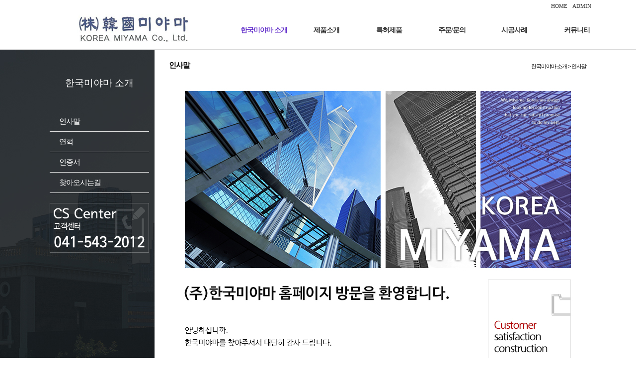

--- FILE ---
content_type: text/html; charset=utf-8
request_url: http://www.xn--3e0b97u8tbowqr3t.kr/introduction/introduction01
body_size: 27863
content:
<!DOCTYPE html>
<html lang="ko">
<head>
<link href="http://fonts.googleapis.com/earlyaccess/nanumgothic.css" rel="stylesheet" type="text/css">
<link href="http://fonts.googleapis.com/earlyaccess/nanummyeongjo.css" rel="stylesheet" type="text/css">
<link href="http://fonts.googleapis.com/earlyaccess/nanumbrushscript.css" rel="stylesheet" type="text/css">
<link href="http://fonts.googleapis.com/earlyaccess/nanumpenscript.css" rel="stylesheet" type="text/css">
<link rel="stylesheet" href="/include/font-awesome/css/font-awesome.min.css">
<!--[if IE 7]>
  <link rel="stylesheet" href="/include/font-awesome/css/font-awesome-ie7.min.css">
<![endif]-->
<title>(주)한국미야마</title><meta name="Title" content="(주)한국미야마"><meta name="naver-site-verification" content="cb6e16e06411e1cdafc232d7c66942bc01e39f32"/><meta name="description" content="막힌하수구(인천지역),준설,비굴착보수,cctv조사,맨홀사다리,수밀시험,공기압시험,수압시험(경기권,충청권)"/><meta name= "viewport"content="user-scalable=no, initial-scale=1.0, maximum-scale=1.0, minimum-scale=1.0, width=device-width" />
						<meta name="format-detection" content="telephone=no" />
						<meta http-equiv="X-UA-Compatible" content="IE=edge">
<meta property="og:title" content="(주)한국미야마" />
<meta property="og:description" content="" />
<meta property="og:image" content="http://xn--3e0b97u8tbowqr3t.kr/images/sns_img.jpg" />
<meta http-equiv="Content-Type" content="text/html; charset=utf-8">
<link href="http://xn--3e0b97u8tbowqr3t.kr/include/css/jquery-ui.custom.css" rel="stylesheet" type="text/css" />
<script type="text/javascript" src="http://xn--3e0b97u8tbowqr3t.kr/include/js/jquery.min.js"></script>
<script type="text/javascript"  src="http://xn--3e0b97u8tbowqr3t.kr/include/js/jquery-ui.custom.min.js"></script>
<script type="text/javascript"  src="http://xn--3e0b97u8tbowqr3t.kr/include/js/jquery.framedialog.js"></script>
<script type="text/javascript" src="http://xn--3e0b97u8tbowqr3t.kr/include/js/jquery.jScale.js"></script>
<script type="text/javascript" src="http://xn--3e0b97u8tbowqr3t.kr/include/js/jquery.cookie.js"></script>
<script type="text/javascript" src="http://xn--3e0b97u8tbowqr3t.kr/include/js/common.js"></script>
</head>
<body class="user">
			<link href="/data/admin/layouts/ss/css/background.css" rel="stylesheet" type="text/css" />
<link href="/data/admin/layouts/ss/css/custom_index.css" rel="stylesheet" type="text/css" />
<link href="/data/admin/layouts/ss/css/index.css" rel="stylesheet" type="text/css" />
<div id="wrap" type="layout" rel="per" relwidth="100%" relheight="auto"><div id="header_area" type="layout" rel="per" relwidth="100%" relheight="auto"><div id="header" type="layout" rel="px" relwidth="1100px" relheight="0px"><div id="banner" type="plugin" rel="px" relwidth="370px" relheight="100px" class="banner1"><a href="/main" onfocus=this.blur(); target="_self"> <img src="/data/admin/upload/images/0e0f551568b646524a5f1df80912c33a.png" width="370" height="100" class="banner1_css" title="(주)한국미야마" alt="(주)한국미야마" ></a></div><div id="dgc_topMenu_1_0" type="plugin" rel="px" relwidth="730px" relheight="20px" class="dgc_topMenu_1_01"><script type="text/javascript" src="http://www.xn--3e0b97u8tbowqr3t.kr/plugins/dgc_topMenu_1_0/include/js/dgc_topMenu_1_0.js"></script>


<style type="text/css">
.chu_topMenu1 li {list-style:none;}
.chu_topMenu1 {width:100%; height:20pxpx; line-height:20px; *zoom:1;
	font-size:11px;						/* 폰트 사이즈 */
	}

.chu_topMenu1:after {display:block; clear:both; content: "";}

.chu_topMenu1_area {*zoom:1;
	float:right;				/* 탑메뉴 정렬 */
	}				
.chu_topMenu1_area:after {display:block; clear:both; content: "";}

div.chu_topMenu1 ul.chu_topMenu1_area li a:link,
div.chu_topMenu1 ul.chu_topMenu1_area li a:visited {text-decoration:none; color:#333333;}	 /* 평상시 폰트 색상 */
div.chu_topMenu1 ul.chu_topMenu1_area li a:active,
div.chu_topMenu1 ul.chu_topMenu1_area li a:hover {text-decoration:none; color:#6633cc;}	 /* 오버시 폰트 색상 */

div.chu_topMenu1 ul.chu_topMenu1_area li a span {color:#333333;}
div.chu_topMenu1 ul.chu_topMenu1_area li a span:hover {color:#6633cc;}

.chu_topMenu1 li {float:left;}
.chu_topMenu1 img {border:0;}
.chu_topMenu1 a,
.chu_topMenu1 input,
.chu_topMenu1 span,
.chu_topMenu1 img {vertical-align:middle;}

.chu_top_space1 {height:20pxpx;
	width:10px;				/* 간격 넓이 */
		background-position:center center;
	background-repeat:no-repeat;
	}
.chu_topMenu1 .kor {letter-spacing:-1px; font-size:11px; font-family: 돋움;}
.chu_topMenu1 .engkor {
	letter-spacing:0px;					/* 자간 설정 */
	font-family:tahoma;}				/* 폰트 종류
												영문1 - tahoma
												영문2 - Palatino Linotype
												영문3 - Comic Sans MS
												영문4 - Impact

												한글1 - "돋움", dotum
												한글2 - "굴림", gulim
											*/
</style>


<div class="chu_topMenu1">
<ul class="chu_topMenu1_area">
	
	<!-- 홈(회원제 비회원제 모두 노출) -->
			<li><a href="/main" class="engkor"><span>HOME</span></a></li>
		
		

	<!-- 추가등록1 -->
		<!-- 추가등록2 -->
		<!-- 추가등록3 -->
		<!-- 추가등록4 -->
		<!-- 관리자(회원제 비회원제 모두 노출) -->
			<li class="chu_top_space1">&nbsp;</li>
		<li><a href="/admin" target="_blank" class="engkor"><span>ADMIN</span></a></li>
			

	<!-- 즐겨찾기 -->
	
	<!-- 시작페이지 -->
	</ul>
</div>
</div><div id="dgc_textnavi" type="plugin" rel="px" relwidth="730px" relheight="80px" class="dgc_textnavi1"><style type="text/css">

img {border:0;}
a {text-decoration:none;}
#text_navi_warp_dgc_textnavi1 {position:absolute; z-index:999; *zoom:1;}
#text_navi_warp_dgc_textnavi1:after {content:""; clear:both; display:block;} 
#text_navi_warp_dgc_textnavi1 a {text-decoration:none;}
.glovalnavi_tx_dgc_textnavi1 {float:left; list-style:none; *zoom:1; 
					  margin-top:30px;	/* 대메뉴 위치 상단 */
					  margin-left:10px;	/* 대메뉴 위치 왼쪽 */
					  }
.glovalnavi_tx_dgc_textnavi1:after {content:""; clear:both; display:block;}

.glovalnavi_tx_dgc_textnavi1 li {float:left; text-align:center; position:relative; width:122px; margin-right:4px;		/* 대메뉴 간격 */}
.glovalnavi_tx_dgc_textnavi1 li a.alink1 {/* float:left; */padding:0 5px;  font-size:14px !important; letter-spacing:-1px; font-weight:bold;
						   color:#333333;					/* 대메뉴 텍스트 색상 - 평상시 */
						   font-family:dotum;
						   *display:block;
						   } /* 대메뉴 폰트 설정[나눔고딕(NanumGothic)
																							  옥션고딕(AuctionGothic_Medium)
																							  돋움
																							  굴림 ] */

.glovalnavi_tx_dgc_textnavi1 li:hover a.alink1, 
.glovalnavi_tx_dgc_textnavi1 li a.alink1:hover
, .glovalnavi_tx_dgc_textnavi1 li a.active
 
										{ color:#6633cc;} /* 대메뉴 텍스트 색상 - 오버시 */

.glovalnavi_tx_dgc_textnavi1 div.submenu {
	
												position:absolute;  
											margin-top:21px;						 /* 대메뉴와 상하 간격 1-2 (1-1과 동일 적용) */
											left:4px;							  /* 소메뉴 시작위치 */
												display:none;
										   z-index:99999;
										   width:112px;		  /* 소메뉴 가로넓이 1-1 */
											}
.glovalnavi_tx_dgc_textnavi1 .over { overflow:visible !important; }
.glovalnavi_tx_dgc_textnavi1 .over div.submenu
 {
										opacity:1;
										 filter: alpha(opacity=80);
																				border:solid 3px #333333;
									    }

.glovalnavi_tx_dgc_textnavi1 li .submenu ul { list-style:none; z-index:99999;
																				 opacity:1;
										 filter: alpha(opacity=100);
										 										  }

.glovalnavi_tx_dgc_textnavi1 li .submenu img {vertical-align:middle; margin:0 3px;}

.glovalnavi_tx_dgc_textnavi1 .submenu ul li {
								width:100%; 
								line-height:22px; 
								overflow:hidden;
								text-align:center;
																								border-bottom:1px 
																dotted 
								 
								#666666; 
								 
								background:#333333;		/* 소메뉴 박스 색상 */
							   }

.glovalnavi_tx_dgc_textnavi1 .submenu ul li a { display:block !important; width:100%; 
	padding:4px 3px 4px 
		0
		!important;
}

.glovalnavi_tx_dgc_textnavi1 .submenu ul li h2  {margin:0; letter-spacing:-1px; font-size:11px; font-family:dotum;
												}	/* 소메뉴 점선 색상 */

.glovalnavi_tx_dgc_textnavi1 .submenu ul li h2 a { color:#ffffff;
font-weight:normal !important;
}					   /* 소메뉴 텍스트 색상 1-1 */
.glovalnavi_tx_dgc_textnavi1 .submenu ul li h2 a:hover {color:#ffffff; background:#6633cc;}					 /* 소메뉴 오버시 텍스트 색상 1-1 */

.glovalnavi_tx_dgc_textnavi1 .submenu ul li a.alink2 {height:auto; padding:2px 0 7px 0; letter-spacing:-1px;
											font-size:11px; font-family:dotum; text-indent:0;
											padding-top:5px !important;
											text-align:left !important;
																						color:#ffffff;	/* 소메뉴 텍스트 색상 1-2 (1-1과 동일 적용) */
										   font-weight:normal !important;
											}
.glovalnavi_tx_dgc_textnavi1 .submenu ul li a.alink2:hover {
											color:#ffffff;  /* 소메뉴 오버시 텍스트 색상 1-2(1-1과 동일 적용) */
										   background:#6633cc;
											}
.glovalnavi_tx_dgc_textnavi1 .submenu ul li a.alink2:hover img {
}
/******************전체메뉴********************************/

/* .glovalnavi_tx_dgc_textnavi1 { width:100%; } */
</style>

<script type="text/javascript" src="http://www.xn--3e0b97u8tbowqr3t.kr/plugins/dgc_textnavi/include/js/jquery.corner.js"></script>
<script>
	
	_menu = false;		   // 이전 메뉴 객체
	
	$(function(){
		
		var delay = 250;			 // animate 딜레이
		
		// 3차 아이콘 이미지 오버
		$(".alink2").hover(function(){
		   $(this).find("img").attr("src", "http://www.xn--3e0b97u8tbowqr3t.kr/plugins/dgc_textnavi/views/default/images/arrow.gif"); 
		}, function(){
		   $(this).find("img").attr("src", "http://www.xn--3e0b97u8tbowqr3t.kr/plugins/dgc_textnavi/views/default/images/arrow_over.gif"); 
		});

		// 대메뉴 오버
		//$("#text_navi_warp_dgc_textnavi1 .menu1").hover(function(){
		$(".menu1").hover(function(){
			
			var _this = $(this);
			
						
			var idx = $(this).index();
			
			var h = _this.find(".submenu").height();
			
			// 초기 height 저장
			if(!_this.find(".submenu").attr("default-height")){
				_this.find(".submenu").attr("default-height", h).css("height", "0px");
			}else{
				h = _this.find(".submenu").attr("default-height");
			}

			_this.addClass("over").find(".submenu").stop().animate({height : h + "px"}, delay, "swing");
			
			_menu = _this;

		}, function(){
			
			//2015-01-16 우예지 시작 for : 마우스 오버에서 아웃될때 영역이 벗어나면 2차메뉴가 닫혀야 하는데 닫히지 않는현상 수정
			var idx = $(this).index();
			
			// 이전 open 된 메뉴 close
			if(_menu) menu_hide(_menu);
			
			// 메뉴 마지막 css 제거
			_this.find(".submenu").find("li").last().css("border-bottom", "none");
			 
			var h = _this.find(".submenu").height();

			// 초기 height 저장
			if(!_this.find(".submenu").attr("default-height")){
				_this.find(".submenu").attr("default-height", h).css("height", "0px");
			}else{
				h = _this.find(".submenu").attr("default-height");
			}

			//영역 벗어났을때(mouseout) close
			_this.removeClass("out").find(".submenu").stop().animate({height : h + "px"}, delay, "swing");
			
			_menu = _this;
			//2015-01-16 우예지 종료
		}); 

		// 서브메뉴 아웃
		$("#text_navi_warp_dgc_textnavi1 .submenu").mouseleave(function(e){
			if(!$(e.relatedTarget).hasClass("dgc_textnavi1") && !$(e.relatedTarget).parents().hasClass("dgc_textnavi1")) menu_hide($(this).parent());
		});
		
		// 실제 메뉴 닫는 부분
		function menu_hide(obj){
						obj.find(".submenu").stop().animate({height : "0px"}, delay, "swing", function(){
			   obj.removeClass("over");
			   $(this).hide();
			   $("#text_navi_warp_dgc_textnavi1 .point").hide();
			});
		}
		
		// 서브 on
		 
		
		/*if($.browser.msie){
			if($.browser.version < 8){
				$(".all").corner("round 8px");
			}else{
				$(".submenu").corner("round 8px");
			}
		}else{
			$(".submenu").corner("round 8px");
		}*/
	});
	
</script>

<div id="text_navi_warp_dgc_textnavi1" style="line-height:1.5;">
	<ul class="glovalnavi_tx_dgc_textnavi1">
			<li class="menu1">
			<a href="/introduction" class="alink1 active">한국미야마 소개</a>
						<div class="submenu active">
				<ul>
									<li><h2><a href="/introduction/introduction01">인사말</a></h2></li>
								  
									<li><h2><a href="/introduction/introduction02">연혁</a></h2></li>
								  
									<li><h2><a href="/introduction/introduction03">인증서</a></h2></li>
								  
									<li><h2><a href="/introduction/map01">찾아오시는길</a></h2></li>
								  
							  
				</ul>
			</div>
						  
		</li>
			<li class="menu1">
			<a href="/product" class="alink1 ">제품소개</a>
						<div class="submenu ">
				<ul>
									<li><h2><a href="/product/product01">맨홀 안전 사다리</a></h2></li>
								  
									<li><h2><a href="/product/product08">지중저압 접속함</a></h2></li>
								  
									<li><h2><a href="/product/product02">하수관거 CCTV 촬영</a></h2></li>
								  
									<li><h2><a href="/product/product03">하수도관 준설</a></h2></li>
								  
									<li><h2><a href="/product/product04">수밀시험 용역</a></h2></li>
								  
									<li><h2><a href="/product/product05">하수관거 보수</a></h2></li>
								  
									<li><h2><a href="/product/product09">접이식 맨홀 안전사다리</a></h2></li>
								  
									<li><h2><a href="/product/product06">FRP 일체형 사다리</a></h2></li>
								  
									<li><h2><a href="/product/product07">축광대피 손잡이</a></h2></li>
								  
							  
				</ul>
			</div>
						  
		</li>
			<li class="menu1">
			<a href="/patent" class="alink1 ">특허제품</a>
						<div class="submenu ">
				<ul>
									<li><h2><a href="/patent/patent01">특허제품</a></h2></li>
								  
							  
				</ul>
			</div>
						  
		</li>
			<li class="menu1">
			<a href="/online" class="alink1 ">주문/문의</a>
						<div class="submenu ">
				<ul>
									<li><h2><a href="/online/onlinebd02">온라인주문</a></h2></li>
								  
									<li><h2><a href="/online/onlinebd01">온라인문의</a></h2></li>
								  
							  
				</ul>
			</div>
						  
		</li>
			<li class="menu1">
			<a href="/album" class="alink1 ">시공사례</a>
						<div class="submenu ">
				<ul>
									<li><h2><a href="/album/current01">시공현황</a></h2></li>
								  
									<li><h2><a href="/album/album01">시공사례</a></h2></li>
								  
							  
				</ul>
			</div>
						  
		</li>
			<li class="menu1">
			<a href="/community" class="alink1 ">커뮤니티</a>
						<div class="submenu ">
				<ul>
									<li><h2><a href="/community/board01">공지사항</a></h2></li>
								  
									<li><h2><a href="/community/board02">자유게시판</a></h2></li>
								  
									<li><h2><a href="/community/board03">자료실</a></h2></li>
								  
									<li><h2><a href="/community/board04">QnA</a></h2></li>
								  
									<li><h2><a href="/community/board05">시공후기</a></h2></li>
								  
							  
				</ul>
			</div>
						  
		</li>
		</ul>
	</div></div></div></div><div id="container_area" type="layout" rel="per" relwidth="100%" relheight="auto"><div id="container" type="layout" rel="px" relwidth="1100px" relheight="0px"><div id="left_nav" type="layout" rel="px" relwidth="200px" relheight="500px"><div id="dgc_leftmenu_1_0" type="plugin" rel="px" relwidth="200px" relheight="600px" class="dgc_leftmenu_1_01"><script type="text/javascript" src="http://www.xn--3e0b97u8tbowqr3t.kr/plugins/dgc_leftmenu_1_0/include/js/dgc_leftmenu_1_0.js"></script>
<script type="text/javascript" src="http://www.xn--3e0b97u8tbowqr3t.kr/plugins/dgc_leftmenu_1_0/include/js/jquery.accordionMenu.js"></script>

<style type="text/css">
@font-face {font-family:NanumGothic; src:url('http://www.xn--3e0b97u8tbowqr3t.kr/plugins/dgc_leftmenu_1_0/views/wpen14-05_skin_leftmenu/images/NanumGothic.eot');}

a {text-decoration:none;}

.gu_left_wrap {width:100%;}/*가로사이즈*/

/* 1뎁스 글꼴설정 */
.gu_left_title01 {margin-bottom:0px; font-family:NanumGothic,Gulim,Arial; font-size:19px; font-weight:normal; color:#ffffff; line-height:114px; text-align:center; letter-spacing:0;}

.gu_left_accordion {list-style-type:none; padding:0; margin:0;}
.gu_left_accordion ul {padding:0; margin:0; width:100%; no-repeat 10px 10px;}
.gu_left_accordion li {width:100%; cursor:pointer; list-style-type:none; padding:0; margin:0;}
.gu_left_accordion ul li.active a { background: url('http://www.xn--3e0b97u8tbowqr3t.kr/plugins/dgc_leftmenu_1_0/views/wpen14-05_skin_leftmenu/images/minus.gif') no-repeat 10px 10px;}

/* 2-3뎁스 글꼴설정 */
.gu_left_accordion a {font:15px NanumGothic,Gulim,Arial; letter-spacing:-1px; line-height:30px; display:block; padding:5px 5px 5px 0; margin-left:19px; cursor:pointer; text-decoration:none; vertical-align:middle;}

.gu_left_accordion a:hover {text-decoration:none;}

/*3뎁스메뉴 배경색 설정*/
.gu_left_accordion li ul li {background:#eee; font-size:12px;}

.left_con1_space {width:100%; height:20px;}

.gu_left_bn ul li { list-style-type:none; margin:0; padding:0; float:left;}

.left_2deth {border-bottom:1px solid #e2e2e2; overflow:hidden;}

.left_con1_01 {float:left; margin:9px 0 0 10px;}
.left_con1_02 {float:left;}
</style>

<script>
	
	$(function(){
		// 
		$(".top-menu").click(function (){

			// 서브메뉴가 있을때만
			var sub_count = $(this).next("ul.left_con1_02").children("li").size();
			if(sub_count > 0){
				$(this).next("ul.left_con1_02").slideToggle('fast');
				return false;
			}
		});
	});
</script>

<div class="gu_left_wrap">
	<div class="gu_left_title01">한국미야마 소개</div>
	<ul class="gu_left_accordion" id="menuBase" name="menuBase">
					<li class="left_2deth" id="2">
				<!--<img class="left_con1_01" src="http://www.xn--3e0b97u8tbowqr3t.kr/plugins/dgc_leftmenu_1_0/views/wpen14-05_skin_leftmenu/images/plus.gif">--><a href="/introduction/introduction01" class="top-menu">인사말</a>
				<ul class="left_con1_02">
									</ul>
			</li>
					<li class="left_2deth" id="32">
				<!--<img class="left_con1_01" src="http://www.xn--3e0b97u8tbowqr3t.kr/plugins/dgc_leftmenu_1_0/views/wpen14-05_skin_leftmenu/images/plus.gif">--><a href="/introduction/introduction02" class="top-menu">연혁</a>
				<ul class="left_con1_02">
									</ul>
			</li>
					<li class="left_2deth" id="33">
				<!--<img class="left_con1_01" src="http://www.xn--3e0b97u8tbowqr3t.kr/plugins/dgc_leftmenu_1_0/views/wpen14-05_skin_leftmenu/images/plus.gif">--><a href="/introduction/introduction03" class="top-menu">인증서</a>
				<ul class="left_con1_02">
									</ul>
			</li>
					<li class="left_2deth" id="3">
				<!--<img class="left_con1_01" src="http://www.xn--3e0b97u8tbowqr3t.kr/plugins/dgc_leftmenu_1_0/views/wpen14-05_skin_leftmenu/images/plus.gif">--><a href="/introduction/map01" class="top-menu">찾아오시는길</a>
				<ul class="left_con1_02">
									</ul>
			</li>
			</ul>
	<div class="left_con1_space"></div>
	<!--베너 추가부분 시작-->
	<div class="gu_left_bn"><ul><li><img src="/data/admin/dgc_leftmenu_1_0/edf0d1ffedc7b5247823e534f42783f7.png" width="200" height="100"></li>	</ul></div>
	<!--베너 추가부분 끝-->
</div>

<script type="text/javascript">
$(document).ready(function () {
	var imgPath = "http://www.xn--3e0b97u8tbowqr3t.kr/plugins/dgc_leftmenu_1_0/views/wpen14-05_skin_leftmenu/images/";
	$("#menuBase").accordion(2, 2, imgPath);
});
</script></div></div><div id="con_tit" type="layout" rel="px" relwidth="880px" relheight="60px"><div id="dgc_navigation_bar_1_0" type="plugin" rel="px" relwidth="860px" relheight="60px" class="dgc_navigation_bar_1_01"><style type="text/css">

.gu_position01{position:relative; width:100%; height:100%; overflow:hidden;}

.gu_position_title01 {position:absolute; left:10px; top:50%; margin-top:-8px; font:bold 15px Gulim,Arial; letter-spacing:-1px;}
.gu_position_title02 {position:absolute; right:10px; top:50%; margin-top:-4px; font:11px Dotum,Arial; letter-spacing:-1px;}

</style>

<div class="gu_position01">
	<div class="gu_position_title01">인사말</div>
	<div class="gu_position_title02">한국미야마 소개 > 인사말 </div>
</div></div></div><div id="contents_area" type="layout" rel="px" relwidth="880px" relheight="400px"><div id="contents" type="plugin" rel="px" relwidth="860px" relheight="700px" class="contents"><p style="text-align: center;"><img src="http://www.xn--3e0b97u8tbowqr3t.kr/data/admin/html_upload/images/d02aadfe261f98a1de1aadc8159a3846.jpg" class="txc-image" style="clear:none;float:none;" /></p><p><br></p><p><br></p><script>
						$(document).ready(function(){
							$('#contents img').each(function(){
								if(!$(this).attr('resize')){
									$(this).jScale({w:'860'})
								}
							});
						});
						</script>
					</div></div></div></div><div id="footer_area" type="layout" rel="per" relwidth="100%" relheight="auto"><div id="footer" type="layout" rel="px" relwidth="1100px" relheight="0px"><div id="web_copyright_0" type="plugin" rel="px" relwidth="1000px" relheight="100px" class="web_copyright_01"><script type="text/javascript" src="http://www.xn--3e0b97u8tbowqr3t.kr/plugins/web_copyright_0/include/js/dgc_default.js"></script>
<style type="text/css">
@font-face {font-family:NanumGothic; src:url('http://www.xn--3e0b97u8tbowqr3t.kr/plugins/web_copyright_0/views/default/images/NanumGothic.eot');}
</style>
<style type="text/css">

#chu_copy {*zoom: 1; font-size:11px;
	font-family:nanumgothic;		/* 폰트 종류 */
	}
#chu_copy:after {display: block; clear: both; content: "";}

.chu_copy_logo {float:left;}

.chu_copy_text {/*float:left;*/
	margin-top:30px;			/* 위치-상단 위치 */
	margin-left:30px;			/* 위치-왼쪽 위치 */
	color:#333333;					/* 텍스트 색상 */
	}

.chu_copy_text li {list-style:none;
	line-height:20px;			/* 행간 */
	letter-spacing:0px;		/* 자간 */
	}
</style>

<script>
/*
 * 20140626 김근수 
 * [문제점]
 * 하단정보가 노출되는 영역의 가로길이가 지정되지 않아서
 * 하단정보가 너무 길 경우 UI가 틀어지는 문제 

 * [해결법]
 * "쇼룸에서 지정된 카피라이터 가로 길이 - 로고의 가로 길이 - 20" 으로 하단정보가 노출되는 곳의 가로 길이 지정
 *
 * 20140929 김근수
 * 작업한 소스로 인해 문제가 발생하는 경우가 있어서 주석처리
 */

/*
$(document).ready(function(){

	//초기화
	var chu_copy_width = ""; //하단정보 부분의 가로 길이가 저장될 변수

	chu_copy_width = $( "#chu_copy" ).width(); //쇼룸에서 지정한 통합 카피라이터 가로길이를 구해옴

	//하단정보 부분의 가로 길이값에서 로고의 가로 길이값을 감산(공간확보를 위해서 20을 추가로 감산)
	chu_copy_width = chu_copy_width-0-20; 

	//하단정보가 노출되는 곳의 가로 길이 설정
	$('.chu_copy_text li:first-child') 
		.css('width', chu_copy_width+"px")
});
*/
</script>

<div id="chu_copy">

	
	<ul class="chu_copy_text">
		
		<li>충남 아산시 선장면 아산만로 592-20 | TEL. 041-543-2012 | 사업자 109-81-47510 | 대표 임성호</li>
		
		
				
		<li>Copyright &copy; 2017 (주)한국미야마. All rights reserved.</li>
		
	</ul>

</div>
</div><div id="dgc_img_banner_1_0" type="plugin" rel="px" relwidth="100px" relheight="100px" class="dgc_img_banner_1_01">	<script type="text/javascript" src="http://www.xn--3e0b97u8tbowqr3t.kr/plugins/dgc_img_banner_1_0/include/js/dgc_img_banner_1_0.js"></script>

		<style type="text/css">
	#quick_dgc_img_banner_1_01 {margin-left:110px; }
	</style>

			<div id="quick_dgc_img_banner_1_01">
					</div>

		<script type="text/javascript">
		function initMoving(target, position, topLimit, btmLimit) {
			if (!target)
			return false;

			var obj = target;
			obj.initTop = position;
			obj.topLimit = topLimit;
			obj.bottomLimit = document.documentElement.scrollHeight - btmLimit;

			obj.style.position = "absolute";
			obj.top = obj.initTop;
			obj.left = obj.initLeft;

			if (typeof(window.pageYOffset) == "number") {
				obj.getTop = function() {
					return window.pageYOffset;
				}
			} else if (typeof(document.documentElement.scrollTop) == "number") {
				obj.getTop = function() {
					return document.documentElement.scrollTop;
				}
			} else {
				obj.getTop = function() {
					return 0;
				}
			}

			if (self.innerHeight) {
				obj.getHeight = function() {
					return self.innerHeight;
				}
			} else if(document.documentElement.clientHeight) {
				obj.getHeight = function() {
					return document.documentElement.clientHeight;
				}
			} else {
				obj.getHeight = function() {
					return 500;
				}
			}

			obj.move = setInterval(function() {
				if (obj.initTop > 0) {
					pos = obj.getTop() + obj.initTop;
				} else {
					pos = obj.getTop() + obj.getHeight() + obj.initTop;
					//pos = obj.getTop() + obj.getHeight() / 2 - 15;
				}

				if (pos > obj.bottomLimit)
				pos = obj.bottomLimit;
				if (pos < obj.topLimit)
				pos = obj.topLimit;

				interval = obj.top - pos;
				obj.top = obj.top - interval / 3;
				obj.style.top = obj.top + "px";
			}, 30) //이동속도
		}
	</script>


	<script type="text/javascript">
	//<![CDATA[
		initMoving(document.getElementById("quick_dgc_img_banner_1_01"), /* 위에서 높이 */110, 10, 10);
	//]]>
	</script>
	</div></div></div></div>
<script type="text/javascript">
<!--
jQuery(document).ready(function(){
	var fadeTime = parseInt($("#body").attr("fadetime")) * 1000;
	var changeTime = parseInt($("#body").attr("changetime")) * 1000;
	var changeBackgroundCount = 2;
	var changeBackgroundTid;

	function changeBackground(){
		var changeBackgroundDiv1 = $("#body");
		var changeBackgroundDiv2 = $("#body2");
		var changeBackgroundRel = $("#body").attr("rel");

		if(changeBackgroundDiv2.css("display") == "none")
		{
			changeBackgroundDiv2.attr("class","bodybackground" + changeBackgroundCount);
			changeBackgroundDiv1.fadeOut(fadeTime);
			changeBackgroundDiv2.fadeIn(fadeTime);
		}
		else
		{
			changeBackgroundDiv1.attr("class","bodybackground" + changeBackgroundCount);
			changeBackgroundDiv2.fadeOut(fadeTime);
			changeBackgroundDiv1.fadeIn(fadeTime);
		}
	
		if(changeBackgroundCount >= changeBackgroundRel) 
			changeBackgroundCount = 1;
		else
			changeBackgroundCount++;
	}

	// div중 id가 body가 있을경우
	if($("div").is("#body") && $("#body").attr("rel") != "" && parseInt($("#body").attr("rel")) > 1){
		changeBackgroundTid = setInterval(changeBackground, changeTime); //5초후 
	}

	// wrap div에 clear:both스타일을 가진 div를 추가(백그라운드를 본문내용에 맞게 출력하기 위함)
	$("#wrap").append("<div style=\"clear:both;\"></div>");
});
//-->
</script></body></html>

--- FILE ---
content_type: text/css
request_url: http://www.xn--3e0b97u8tbowqr3t.kr/data/admin/layouts/ss/css/background.css
body_size: 2416
content:
body.user {
	font-size: 9pt;
	font-family: dotum;
	color: #000000;
	-webkit-text-size-adjust: none;
	word-wrap: break-word;
	word-break: break-all;
	background-color: ;
	background-image: url();
	background-repeat: ;
	background-position: ;
}

#ndcss_foot {
	background-color: ;
	background-image: url();
	background-repeat: ;
	background-position: ;
}

#ndcss_con_a {
	background-color: #ffffff;
	background-image: url(/data/admin/layouts/ss/images/696b4b0468163b43cb4305a8341e88bc.jpg);
	background-repeat: no-repeat;
	background-position: top left;
	font-family: dotum;
	font-size: 9pt;
	color: #666666;
}

#ndcss_left {
	background-color: #ffffff;
	background-image: url(/data/admin/layouts/ss/images/b36b1badb1ebbd353b7c3062e72b47b3.jpg);
	background-repeat: no-repeat;
	background-position: top left;
}

#ndcss_con_a a:link {
	color: #666666;
}

#ndcss_con_a a:visited {
	color: #666666;
}

#ndcss_con_a a:hover {
	color: #666666;
}

#ndcss_con_a a:active {
	color: #666666;
}

#wrap {
	background-color: ;
	background-image: url();
	background-repeat: ;
	background-position: ;
}

#header_area {
	background-color: #ffffff;
	background-image: url(/data/admin/layouts/ss/images/bb67f79c87d5fcda4cabad9042b3ef8e.jpg);
	background-repeat: repeat-x;
	background-position: top left;
}

#left_nav {
	font-family: dotum;
	font-size: 9pt;
	color: #ffffff;
	background-color: ;
	background-image: url();
	background-repeat: ;
	background-position: ;
}

#left_nav a:link {
	color: #ffffff;
}

#left_nav a:visited {
	color: #ffffff;
}

#left_nav a:hover {
	color: #ffffff;
}

#left_nav a:active {
	color: #ffffff;
}

#container_area {
	background-color: #ffffff;
	background-image: url(/data/admin/layouts/ss/images/605506a36fefc047b86e1a7696582d72.jpg);
	background-repeat: repeat;
	background-position: top center;
}

#footer_area {
	background-color: #e4e4e4;
	background-image: url();
	background-repeat: no-repeat;
	background-position: top center;
}

#contents_area {
	font-family: dotum;
	font-size: 9pt;
	color: #333333;
}

#contents_area a:link {
	color: #333333;
}

#contents_area a:visited {
	color: #333333;
}

#contents_area a:hover {
	color: #333333;
}

#contents_area a:active {
	color: #333333;
}

#container {
	font-family: ;
	font-size: ;
	color: ;
}

#container a:link {
	color: ;
}

#container a:visited {
	color: ;
}

#container a:hover {
	color: ;
}

#container a:active {
	color: ;
}



--- FILE ---
content_type: text/css
request_url: http://www.xn--3e0b97u8tbowqr3t.kr/data/admin/layouts/ss/css/custom_index.css
body_size: 132
content:
.user #wrap > div {text-align:center;}
.user #wrap > div > div {float:none; display:inline-block; vertical-align:top;}


--- FILE ---
content_type: text/css
request_url: http://www.xn--3e0b97u8tbowqr3t.kr/data/admin/layouts/ss/css/index.css
body_size: 5133
content:
* {
	padding: 0px;
	margin: 0px;
}

img {
	border: 0px;
}

a {
	text-decoration: none;
}

#wrap {
	overflow: hidden;
	width: 100%;
	height: auto;
	margin: 0 auto;
	clear: ;
	float: none;
	min-width: 1100px;
	min-height: 400px;
}

#header_area {
	overflow: visible;
	width: 100%;
	height: auto;
	padding-top: 0px;
	padding-right: 0px;
	padding-bottom: 0px;
	padding-left: 0px;
	margin-top: 0px;
	margin-right: 0px;
	margin-bottom: 0px;
	margin-left: 0px;
	clear: ;
	float: left;
	min-width: 1100px;
	min-height: 100px;
}

#header {
	overflow: visible;
	width: 1100px;
	height: auto;
	padding-top: 0px;
	padding-right: 0px;
	padding-bottom: 0px;
	padding-left: 0px;
	margin-top: 0px;
	margin-right: 0px;
	margin-bottom: 0px;
	margin-left: 0px;
	clear: ;
	float: left;
}

#container_area {
	overflow: visible;
	width: 100%;
	height: auto;
	padding-top: 0px;
	padding-right: 0px;
	padding-bottom: 0px;
	padding-left: 0px;
	margin-top: 0px;
	margin-right: 0px;
	margin-bottom: 0px;
	margin-left: 0px;
	clear: ;
	float: left;
	min-width: 1100px;
	min-height: 400px;
}

#container {
	overflow: visible;
	width: 1100px;
	height: auto;
	padding-top: 0px;
	padding-right: 0px;
	padding-bottom: 0px;
	padding-left: 0px;
	margin-top: 0px;
	margin-right: 0px;
	margin-bottom: 0px;
	margin-left: 0px;
	clear: ;
	float: left;
}

#left_nav {
	overflow: visible;
	width: 200px;
	height: auto;
	padding-top: 0px;
	padding-right: 0px;
	padding-bottom: 0px;
	padding-left: 0px;
	margin-top: 10px;
	margin-right: 10px;
	margin-bottom: 0px;
	margin-left: 10px;
	clear: ;
	float: left;
}

#con_tit {
	overflow: visible;
	width: 880px;
	height: auto;
	padding-top: 0px;
	padding-right: 0px;
	padding-bottom: 0px;
	padding-left: 0px;
	margin-top: 0px;
	margin-right: 0px;
	margin-bottom: 0px;
	margin-left: 0px;
	clear: ;
	float: left;
}

#contents_area {
	overflow: visible;
	width: 880px;
	height: auto;
	padding-top: 0px;
	padding-right: 0px;
	padding-bottom: 0px;
	padding-left: 0px;
	margin-top: 0px;
	margin-right: 0px;
	margin-bottom: 0px;
	margin-left: 0px;
	clear: ;
	float: left;
}

#footer_area {
	overflow: visible;
	width: 100%;
	height: auto;
	padding-top: 0px;
	padding-right: 0px;
	padding-bottom: 0px;
	padding-left: 0px;
	margin-top: 0px;
	margin-right: 0px;
	margin-bottom: 0px;
	margin-left: 0px;
	clear: ;
	float: left;
	min-width: 1100px;
	min-height: 100px;
}

#footer {
	overflow: visible;
	width: 1100px;
	height: auto;
	padding-top: 0px;
	padding-right: 0px;
	padding-bottom: 0px;
	padding-left: 0px;
	margin-top: 0px;
	margin-right: 0px;
	margin-bottom: 0px;
	margin-left: 0px;
	clear: ;
	float: left;
}

.banner1 {
	width: 370px;
	height: 100px;
	padding-top: 0px;
	padding-right: 0px;
	padding-bottom: 0px;
	padding-left: 0px;
	margin-top: 0px;
	margin-right: 0px;
	margin-bottom: 0px;
	margin-left: 0px;
	clear: ;
	float: left;
	overflow: hidden;
	min-width: 370px;
	min-height: 100px;
	text-align: left;
}

.dgc_topMenu_1_01 {
	width: 730px;
	height: 20px;
	padding-top: 0px;
	padding-right: 0px;
	padding-bottom: 0px;
	padding-left: 0px;
	margin-top: 0px;
	margin-right: 0px;
	margin-bottom: 0px;
	margin-left: 0px;
	clear: ;
	float: left;
	overflow: visible;
	min-width: 730px;
	min-height: 20px;
	text-align: left;
}

.dgc_textnavi1 {
	width: 730px;
	height: 80px;
	padding-top: 0px;
	padding-right: 0px;
	padding-bottom: 0px;
	padding-left: 0px;
	margin-top: 0px;
	margin-right: 0px;
	margin-bottom: 0px;
	margin-left: 0px;
	clear: ;
	float: left;
	overflow: visible;
	min-width: 730px;
	min-height: 80px;
	text-align: left;
}

.dgc_leftmenu_1_01 {
	width: 200px;
	height: 600px;
	padding-top: 0px;
	padding-right: 0px;
	padding-bottom: 0px;
	padding-left: 0px;
	margin-top: 0px;
	margin-right: 0px;
	margin-bottom: 0px;
	margin-left: 0px;
	clear: ;
	float: left;
	overflow: hidden;
	min-width: 200px;
	min-height: 600px;
	text-align: left;
}

.dgc_navigation_bar_1_01 {
	width: 860px;
	height: 60px;
	padding-top: 0px;
	padding-right: 0px;
	padding-bottom: 0px;
	padding-left: 0px;
	margin-top: 0px;
	margin-right: 10px;
	margin-bottom: 0px;
	margin-left: 20px;
	clear: ;
	float: left;
	overflow: hidden;
	min-width: 860px;
	min-height: 60px;
	text-align: left;
}

.contents {
	width: 860px;
	height: auto;
	padding-top: 0px;
	padding-right: 0px;
	padding-bottom: 0px;
	padding-left: 0px;
	margin-top: 0px;
	margin-right: 10px;
	margin-bottom: 20px;
	margin-left: 20px;
	clear: ;
	float: left;
	overflow: hidden;
	min-width: 860px;
	min-height: 700px;
	text-align: left;
}

.web_copyright_01 {
	width: 1000px;
	height: 100px;
	padding-top: 0px;
	padding-right: 0px;
	padding-bottom: 0px;
	padding-left: 0px;
	margin-top: 0px;
	margin-right: 0px;
	margin-bottom: 0px;
	margin-left: 0px;
	clear: ;
	float: left;
	overflow: hidden;
	min-width: 1000px;
	min-height: 100px;
	text-align: left;
}

.dgc_img_banner_1_01 {
	width: 100px;
	height: 100px;
	padding-top: 0px;
	padding-right: 0px;
	padding-bottom: 0px;
	padding-left: 0px;
	margin-top: 0px;
	margin-right: 0px;
	margin-bottom: 0px;
	margin-left: 0px;
	clear: ;
	float: left;
	overflow: hidden;
	min-width: 100px;
	min-height: 100px;
	text-align: left;
}

